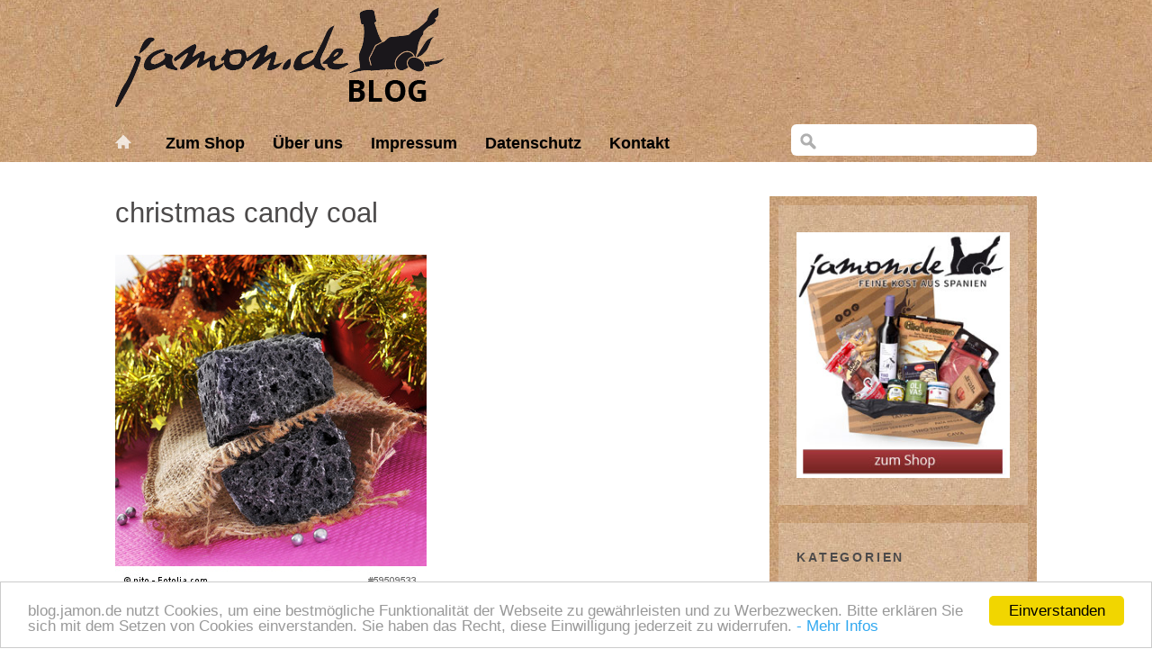

--- FILE ---
content_type: text/html; charset=UTF-8
request_url: https://www.jamon-blog.de/dreikoenig-in-spanien-kinder-kamele-und-koenigskranz/christmas-candy-coal/
body_size: 37331
content:
<!DOCTYPE html>
<!--[if lte IE 8]>
<html class="ie" lang="de">
<![endif]-->
<html lang="de">
<!--<![endif]-->
<head>
<meta charset="UTF-8" />
<meta name="viewport" content="width=device-width, initial-scale=1.0, maximum-scale=1.0, user-scalable=0">

<meta name="author" content="Jamon.de"/>
<meta name="publisher" content="Jamon.de"/>
<meta name="copyright" content="Jamon.de"/>
<meta name="Content-Language" content="de"/>
<meta name="ROBOTS" content="INDEX, FOLLOW, NOODP"/>

<title>christmas candy coal - jamon.de Blog</title>
<link rel="profile" href="https://gmpg.org/xfn/11" />
<link rel="stylesheet" type="text/css" media="all" href="https://www.jamon-blog.de/wp-content/themes/waipoua-child/style.css" />
<link rel="pingback" href="https://www.jamon-blog.de/xmlrpc.php" />

<!-- HTML5 enabling script for older IE -->
<!--[if lt IE 9]>
<script src="//html5shiv.googlecode.com/svn/trunk/html5.js"></script>
<![endif]-->

<meta name='robots' content='index, follow, max-image-preview:large, max-snippet:-1, max-video-preview:-1' />

	<!-- This site is optimized with the Yoast SEO plugin v21.1 - https://yoast.com/wordpress/plugins/seo/ -->
	<meta name="description" content="some lumps of candy coal and some christmas ornaments and gifts" />
	<link rel="canonical" href="https://www.jamon-blog.de/dreikoenig-in-spanien-kinder-kamele-und-koenigskranz/christmas-candy-coal/" />
	<meta property="og:locale" content="de_DE" />
	<meta property="og:type" content="article" />
	<meta property="og:title" content="christmas candy coal - jamon.de Blog" />
	<meta property="og:description" content="some lumps of candy coal and some christmas ornaments and gifts" />
	<meta property="og:url" content="https://www.jamon-blog.de/dreikoenig-in-spanien-kinder-kamele-und-koenigskranz/christmas-candy-coal/" />
	<meta property="og:site_name" content="jamon.de Blog" />
	<meta property="article:publisher" content="https://www.facebook.com/pages/Jamonde/118408891647132" />
	<meta property="og:image" content="https://www.jamon-blog.de/dreikoenig-in-spanien-kinder-kamele-und-koenigskranz/christmas-candy-coal" />
	<meta property="og:image:width" content="346" />
	<meta property="og:image:height" content="376" />
	<meta property="og:image:type" content="image/jpeg" />
	<meta name="twitter:card" content="summary_large_image" />
	<meta name="twitter:site" content="@jamon_de" />
	<script type="application/ld+json" class="yoast-schema-graph">{"@context":"https://schema.org","@graph":[{"@type":"WebPage","@id":"https://www.jamon-blog.de/dreikoenig-in-spanien-kinder-kamele-und-koenigskranz/christmas-candy-coal/","url":"https://www.jamon-blog.de/dreikoenig-in-spanien-kinder-kamele-und-koenigskranz/christmas-candy-coal/","name":"christmas candy coal - jamon.de Blog","isPartOf":{"@id":"https://www.jamon-blog.de/#website"},"primaryImageOfPage":{"@id":"https://www.jamon-blog.de/dreikoenig-in-spanien-kinder-kamele-und-koenigskranz/christmas-candy-coal/#primaryimage"},"image":{"@id":"https://www.jamon-blog.de/dreikoenig-in-spanien-kinder-kamele-und-koenigskranz/christmas-candy-coal/#primaryimage"},"thumbnailUrl":"https://www.jamon-blog.de/wp-content/uploads/2014/01/Fotolia_59509533_XS_copyright.jpg","datePublished":"2014-01-03T09:21:01+00:00","dateModified":"2014-01-03T09:21:01+00:00","description":"some lumps of candy coal and some christmas ornaments and gifts","breadcrumb":{"@id":"https://www.jamon-blog.de/dreikoenig-in-spanien-kinder-kamele-und-koenigskranz/christmas-candy-coal/#breadcrumb"},"inLanguage":"de","potentialAction":[{"@type":"ReadAction","target":["https://www.jamon-blog.de/dreikoenig-in-spanien-kinder-kamele-und-koenigskranz/christmas-candy-coal/"]}]},{"@type":"ImageObject","inLanguage":"de","@id":"https://www.jamon-blog.de/dreikoenig-in-spanien-kinder-kamele-und-koenigskranz/christmas-candy-coal/#primaryimage","url":"https://www.jamon-blog.de/wp-content/uploads/2014/01/Fotolia_59509533_XS_copyright.jpg","contentUrl":"https://www.jamon-blog.de/wp-content/uploads/2014/01/Fotolia_59509533_XS_copyright.jpg","width":346,"height":376},{"@type":"BreadcrumbList","@id":"https://www.jamon-blog.de/dreikoenig-in-spanien-kinder-kamele-und-koenigskranz/christmas-candy-coal/#breadcrumb","itemListElement":[{"@type":"ListItem","position":1,"name":"Dreikönig in Spanien: Kinder, Kamele und Königskranz","item":"https://www.jamon-blog.de/dreikoenig-in-spanien-kinder-kamele-und-koenigskranz/"},{"@type":"ListItem","position":2,"name":"christmas candy coal"}]},{"@type":"WebSite","@id":"https://www.jamon-blog.de/#website","url":"https://www.jamon-blog.de/","name":"jamon.de Blog","description":"Spanische Spezialitäten, Spanischer Schinken | Spanien-Blog mit Marion Trutter","potentialAction":[{"@type":"SearchAction","target":{"@type":"EntryPoint","urlTemplate":"https://www.jamon-blog.de/?s={search_term_string}"},"query-input":"required name=search_term_string"}],"inLanguage":"de"}]}</script>
	<!-- / Yoast SEO plugin. -->


<link rel="alternate" type="application/rss+xml" title="jamon.de Blog &raquo; Feed" href="https://www.jamon-blog.de/feed/" />
<link rel="alternate" type="application/rss+xml" title="jamon.de Blog &raquo; Kommentar-Feed" href="https://www.jamon-blog.de/comments/feed/" />
<link rel="alternate" type="application/rss+xml" title="jamon.de Blog &raquo; Kommentar-Feed zu christmas candy coal" href="https://www.jamon-blog.de/dreikoenig-in-spanien-kinder-kamele-und-koenigskranz/christmas-candy-coal/feed/" />
<script type="text/javascript">
window._wpemojiSettings = {"baseUrl":"https:\/\/s.w.org\/images\/core\/emoji\/14.0.0\/72x72\/","ext":".png","svgUrl":"https:\/\/s.w.org\/images\/core\/emoji\/14.0.0\/svg\/","svgExt":".svg","source":{"concatemoji":"https:\/\/www.jamon-blog.de\/wp-includes\/js\/wp-emoji-release.min.js?ver=6.1.9"}};
/*! This file is auto-generated */
!function(e,a,t){var n,r,o,i=a.createElement("canvas"),p=i.getContext&&i.getContext("2d");function s(e,t){var a=String.fromCharCode,e=(p.clearRect(0,0,i.width,i.height),p.fillText(a.apply(this,e),0,0),i.toDataURL());return p.clearRect(0,0,i.width,i.height),p.fillText(a.apply(this,t),0,0),e===i.toDataURL()}function c(e){var t=a.createElement("script");t.src=e,t.defer=t.type="text/javascript",a.getElementsByTagName("head")[0].appendChild(t)}for(o=Array("flag","emoji"),t.supports={everything:!0,everythingExceptFlag:!0},r=0;r<o.length;r++)t.supports[o[r]]=function(e){if(p&&p.fillText)switch(p.textBaseline="top",p.font="600 32px Arial",e){case"flag":return s([127987,65039,8205,9895,65039],[127987,65039,8203,9895,65039])?!1:!s([55356,56826,55356,56819],[55356,56826,8203,55356,56819])&&!s([55356,57332,56128,56423,56128,56418,56128,56421,56128,56430,56128,56423,56128,56447],[55356,57332,8203,56128,56423,8203,56128,56418,8203,56128,56421,8203,56128,56430,8203,56128,56423,8203,56128,56447]);case"emoji":return!s([129777,127995,8205,129778,127999],[129777,127995,8203,129778,127999])}return!1}(o[r]),t.supports.everything=t.supports.everything&&t.supports[o[r]],"flag"!==o[r]&&(t.supports.everythingExceptFlag=t.supports.everythingExceptFlag&&t.supports[o[r]]);t.supports.everythingExceptFlag=t.supports.everythingExceptFlag&&!t.supports.flag,t.DOMReady=!1,t.readyCallback=function(){t.DOMReady=!0},t.supports.everything||(n=function(){t.readyCallback()},a.addEventListener?(a.addEventListener("DOMContentLoaded",n,!1),e.addEventListener("load",n,!1)):(e.attachEvent("onload",n),a.attachEvent("onreadystatechange",function(){"complete"===a.readyState&&t.readyCallback()})),(e=t.source||{}).concatemoji?c(e.concatemoji):e.wpemoji&&e.twemoji&&(c(e.twemoji),c(e.wpemoji)))}(window,document,window._wpemojiSettings);
</script>
<style type="text/css">
img.wp-smiley,
img.emoji {
	display: inline !important;
	border: none !important;
	box-shadow: none !important;
	height: 1em !important;
	width: 1em !important;
	margin: 0 0.07em !important;
	vertical-align: -0.1em !important;
	background: none !important;
	padding: 0 !important;
}
</style>
	<link rel='stylesheet' id='twoclick-social-media-buttons-css' href='https://www.jamon-blog.de/wp-content/plugins/2-click-socialmedia-buttons/css/socialshareprivacy-min.css?ver=1.6.4' type='text/css' media='all' />
<link rel='stylesheet' id='wp-block-library-css' href='https://www.jamon-blog.de/wp-includes/css/dist/block-library/style.min.css?ver=6.1.9' type='text/css' media='all' />
<link rel='stylesheet' id='classic-theme-styles-css' href='https://www.jamon-blog.de/wp-includes/css/classic-themes.min.css?ver=1' type='text/css' media='all' />
<style id='global-styles-inline-css' type='text/css'>
body{--wp--preset--color--black: #000000;--wp--preset--color--cyan-bluish-gray: #abb8c3;--wp--preset--color--white: #ffffff;--wp--preset--color--pale-pink: #f78da7;--wp--preset--color--vivid-red: #cf2e2e;--wp--preset--color--luminous-vivid-orange: #ff6900;--wp--preset--color--luminous-vivid-amber: #fcb900;--wp--preset--color--light-green-cyan: #7bdcb5;--wp--preset--color--vivid-green-cyan: #00d084;--wp--preset--color--pale-cyan-blue: #8ed1fc;--wp--preset--color--vivid-cyan-blue: #0693e3;--wp--preset--color--vivid-purple: #9b51e0;--wp--preset--gradient--vivid-cyan-blue-to-vivid-purple: linear-gradient(135deg,rgba(6,147,227,1) 0%,rgb(155,81,224) 100%);--wp--preset--gradient--light-green-cyan-to-vivid-green-cyan: linear-gradient(135deg,rgb(122,220,180) 0%,rgb(0,208,130) 100%);--wp--preset--gradient--luminous-vivid-amber-to-luminous-vivid-orange: linear-gradient(135deg,rgba(252,185,0,1) 0%,rgba(255,105,0,1) 100%);--wp--preset--gradient--luminous-vivid-orange-to-vivid-red: linear-gradient(135deg,rgba(255,105,0,1) 0%,rgb(207,46,46) 100%);--wp--preset--gradient--very-light-gray-to-cyan-bluish-gray: linear-gradient(135deg,rgb(238,238,238) 0%,rgb(169,184,195) 100%);--wp--preset--gradient--cool-to-warm-spectrum: linear-gradient(135deg,rgb(74,234,220) 0%,rgb(151,120,209) 20%,rgb(207,42,186) 40%,rgb(238,44,130) 60%,rgb(251,105,98) 80%,rgb(254,248,76) 100%);--wp--preset--gradient--blush-light-purple: linear-gradient(135deg,rgb(255,206,236) 0%,rgb(152,150,240) 100%);--wp--preset--gradient--blush-bordeaux: linear-gradient(135deg,rgb(254,205,165) 0%,rgb(254,45,45) 50%,rgb(107,0,62) 100%);--wp--preset--gradient--luminous-dusk: linear-gradient(135deg,rgb(255,203,112) 0%,rgb(199,81,192) 50%,rgb(65,88,208) 100%);--wp--preset--gradient--pale-ocean: linear-gradient(135deg,rgb(255,245,203) 0%,rgb(182,227,212) 50%,rgb(51,167,181) 100%);--wp--preset--gradient--electric-grass: linear-gradient(135deg,rgb(202,248,128) 0%,rgb(113,206,126) 100%);--wp--preset--gradient--midnight: linear-gradient(135deg,rgb(2,3,129) 0%,rgb(40,116,252) 100%);--wp--preset--duotone--dark-grayscale: url('#wp-duotone-dark-grayscale');--wp--preset--duotone--grayscale: url('#wp-duotone-grayscale');--wp--preset--duotone--purple-yellow: url('#wp-duotone-purple-yellow');--wp--preset--duotone--blue-red: url('#wp-duotone-blue-red');--wp--preset--duotone--midnight: url('#wp-duotone-midnight');--wp--preset--duotone--magenta-yellow: url('#wp-duotone-magenta-yellow');--wp--preset--duotone--purple-green: url('#wp-duotone-purple-green');--wp--preset--duotone--blue-orange: url('#wp-duotone-blue-orange');--wp--preset--font-size--small: 13px;--wp--preset--font-size--medium: 20px;--wp--preset--font-size--large: 36px;--wp--preset--font-size--x-large: 42px;--wp--preset--spacing--20: 0.44rem;--wp--preset--spacing--30: 0.67rem;--wp--preset--spacing--40: 1rem;--wp--preset--spacing--50: 1.5rem;--wp--preset--spacing--60: 2.25rem;--wp--preset--spacing--70: 3.38rem;--wp--preset--spacing--80: 5.06rem;}:where(.is-layout-flex){gap: 0.5em;}body .is-layout-flow > .alignleft{float: left;margin-inline-start: 0;margin-inline-end: 2em;}body .is-layout-flow > .alignright{float: right;margin-inline-start: 2em;margin-inline-end: 0;}body .is-layout-flow > .aligncenter{margin-left: auto !important;margin-right: auto !important;}body .is-layout-constrained > .alignleft{float: left;margin-inline-start: 0;margin-inline-end: 2em;}body .is-layout-constrained > .alignright{float: right;margin-inline-start: 2em;margin-inline-end: 0;}body .is-layout-constrained > .aligncenter{margin-left: auto !important;margin-right: auto !important;}body .is-layout-constrained > :where(:not(.alignleft):not(.alignright):not(.alignfull)){max-width: var(--wp--style--global--content-size);margin-left: auto !important;margin-right: auto !important;}body .is-layout-constrained > .alignwide{max-width: var(--wp--style--global--wide-size);}body .is-layout-flex{display: flex;}body .is-layout-flex{flex-wrap: wrap;align-items: center;}body .is-layout-flex > *{margin: 0;}:where(.wp-block-columns.is-layout-flex){gap: 2em;}.has-black-color{color: var(--wp--preset--color--black) !important;}.has-cyan-bluish-gray-color{color: var(--wp--preset--color--cyan-bluish-gray) !important;}.has-white-color{color: var(--wp--preset--color--white) !important;}.has-pale-pink-color{color: var(--wp--preset--color--pale-pink) !important;}.has-vivid-red-color{color: var(--wp--preset--color--vivid-red) !important;}.has-luminous-vivid-orange-color{color: var(--wp--preset--color--luminous-vivid-orange) !important;}.has-luminous-vivid-amber-color{color: var(--wp--preset--color--luminous-vivid-amber) !important;}.has-light-green-cyan-color{color: var(--wp--preset--color--light-green-cyan) !important;}.has-vivid-green-cyan-color{color: var(--wp--preset--color--vivid-green-cyan) !important;}.has-pale-cyan-blue-color{color: var(--wp--preset--color--pale-cyan-blue) !important;}.has-vivid-cyan-blue-color{color: var(--wp--preset--color--vivid-cyan-blue) !important;}.has-vivid-purple-color{color: var(--wp--preset--color--vivid-purple) !important;}.has-black-background-color{background-color: var(--wp--preset--color--black) !important;}.has-cyan-bluish-gray-background-color{background-color: var(--wp--preset--color--cyan-bluish-gray) !important;}.has-white-background-color{background-color: var(--wp--preset--color--white) !important;}.has-pale-pink-background-color{background-color: var(--wp--preset--color--pale-pink) !important;}.has-vivid-red-background-color{background-color: var(--wp--preset--color--vivid-red) !important;}.has-luminous-vivid-orange-background-color{background-color: var(--wp--preset--color--luminous-vivid-orange) !important;}.has-luminous-vivid-amber-background-color{background-color: var(--wp--preset--color--luminous-vivid-amber) !important;}.has-light-green-cyan-background-color{background-color: var(--wp--preset--color--light-green-cyan) !important;}.has-vivid-green-cyan-background-color{background-color: var(--wp--preset--color--vivid-green-cyan) !important;}.has-pale-cyan-blue-background-color{background-color: var(--wp--preset--color--pale-cyan-blue) !important;}.has-vivid-cyan-blue-background-color{background-color: var(--wp--preset--color--vivid-cyan-blue) !important;}.has-vivid-purple-background-color{background-color: var(--wp--preset--color--vivid-purple) !important;}.has-black-border-color{border-color: var(--wp--preset--color--black) !important;}.has-cyan-bluish-gray-border-color{border-color: var(--wp--preset--color--cyan-bluish-gray) !important;}.has-white-border-color{border-color: var(--wp--preset--color--white) !important;}.has-pale-pink-border-color{border-color: var(--wp--preset--color--pale-pink) !important;}.has-vivid-red-border-color{border-color: var(--wp--preset--color--vivid-red) !important;}.has-luminous-vivid-orange-border-color{border-color: var(--wp--preset--color--luminous-vivid-orange) !important;}.has-luminous-vivid-amber-border-color{border-color: var(--wp--preset--color--luminous-vivid-amber) !important;}.has-light-green-cyan-border-color{border-color: var(--wp--preset--color--light-green-cyan) !important;}.has-vivid-green-cyan-border-color{border-color: var(--wp--preset--color--vivid-green-cyan) !important;}.has-pale-cyan-blue-border-color{border-color: var(--wp--preset--color--pale-cyan-blue) !important;}.has-vivid-cyan-blue-border-color{border-color: var(--wp--preset--color--vivid-cyan-blue) !important;}.has-vivid-purple-border-color{border-color: var(--wp--preset--color--vivid-purple) !important;}.has-vivid-cyan-blue-to-vivid-purple-gradient-background{background: var(--wp--preset--gradient--vivid-cyan-blue-to-vivid-purple) !important;}.has-light-green-cyan-to-vivid-green-cyan-gradient-background{background: var(--wp--preset--gradient--light-green-cyan-to-vivid-green-cyan) !important;}.has-luminous-vivid-amber-to-luminous-vivid-orange-gradient-background{background: var(--wp--preset--gradient--luminous-vivid-amber-to-luminous-vivid-orange) !important;}.has-luminous-vivid-orange-to-vivid-red-gradient-background{background: var(--wp--preset--gradient--luminous-vivid-orange-to-vivid-red) !important;}.has-very-light-gray-to-cyan-bluish-gray-gradient-background{background: var(--wp--preset--gradient--very-light-gray-to-cyan-bluish-gray) !important;}.has-cool-to-warm-spectrum-gradient-background{background: var(--wp--preset--gradient--cool-to-warm-spectrum) !important;}.has-blush-light-purple-gradient-background{background: var(--wp--preset--gradient--blush-light-purple) !important;}.has-blush-bordeaux-gradient-background{background: var(--wp--preset--gradient--blush-bordeaux) !important;}.has-luminous-dusk-gradient-background{background: var(--wp--preset--gradient--luminous-dusk) !important;}.has-pale-ocean-gradient-background{background: var(--wp--preset--gradient--pale-ocean) !important;}.has-electric-grass-gradient-background{background: var(--wp--preset--gradient--electric-grass) !important;}.has-midnight-gradient-background{background: var(--wp--preset--gradient--midnight) !important;}.has-small-font-size{font-size: var(--wp--preset--font-size--small) !important;}.has-medium-font-size{font-size: var(--wp--preset--font-size--medium) !important;}.has-large-font-size{font-size: var(--wp--preset--font-size--large) !important;}.has-x-large-font-size{font-size: var(--wp--preset--font-size--x-large) !important;}
.wp-block-navigation a:where(:not(.wp-element-button)){color: inherit;}
:where(.wp-block-columns.is-layout-flex){gap: 2em;}
.wp-block-pullquote{font-size: 1.5em;line-height: 1.6;}
</style>
<link rel='stylesheet' id='cpsh-shortcodes-css' href='https://www.jamon-blog.de/wp-content/plugins/column-shortcodes//assets/css/shortcodes.css?ver=1.0.1' type='text/css' media='all' />
<link rel='stylesheet' id='googleFonts-css' href='http://fonts.googleapis.com/css?family=PT+Sans%3A400%2C700%2C400italic%7COswald&#038;ver=6.1.9' type='text/css' media='all' />
<script type='text/javascript' src='https://www.jamon-blog.de/wp-includes/js/jquery/jquery.min.js?ver=3.6.1' id='jquery-core-js'></script>
<script type='text/javascript' src='https://www.jamon-blog.de/wp-includes/js/jquery/jquery-migrate.min.js?ver=3.3.2' id='jquery-migrate-js'></script>
<script type='text/javascript' src='https://www.jamon-blog.de/wp-content/themes/waipoua/js/jquery.fitvids.js?ver=1.0' id='fitvids-js'></script>
<script type='text/javascript' src='https://www.jamon-blog.de/wp-content/themes/waipoua/js/jquery.placeholder.min.js?ver=1.0' id='placeholder-js'></script>
<script type='text/javascript' src='https://www.jamon-blog.de/wp-content/themes/waipoua/js/custom.js?ver=1.0' id='custom-js'></script>
<link rel="https://api.w.org/" href="https://www.jamon-blog.de/wp-json/" /><link rel="alternate" type="application/json" href="https://www.jamon-blog.de/wp-json/wp/v2/media/1113" /><link rel="EditURI" type="application/rsd+xml" title="RSD" href="https://www.jamon-blog.de/xmlrpc.php?rsd" />
<link rel="wlwmanifest" type="application/wlwmanifest+xml" href="https://www.jamon-blog.de/wp-includes/wlwmanifest.xml" />
<meta name="generator" content="WordPress 6.1.9" />
<link rel='shortlink' href='https://www.jamon-blog.de/?p=1113' />
<link rel="alternate" type="application/json+oembed" href="https://www.jamon-blog.de/wp-json/oembed/1.0/embed?url=https%3A%2F%2Fwww.jamon-blog.de%2Fdreikoenig-in-spanien-kinder-kamele-und-koenigskranz%2Fchristmas-candy-coal%2F" />
<link rel="alternate" type="text/xml+oembed" href="https://www.jamon-blog.de/wp-json/oembed/1.0/embed?url=https%3A%2F%2Fwww.jamon-blog.de%2Fdreikoenig-in-spanien-kinder-kamele-und-koenigskranz%2Fchristmas-candy-coal%2F&#038;format=xml" />

<!-- Article Thumbnail -->
<link href="https://www.jamon-blog.de/wp-content/uploads/2014/01/Fotolia_59509533_XS_copyright.jpg" rel="image_src" />

<!-- OpenGraph Tags (added by 2-Click Social Media Buttons) -->
<meta property="og:site_name" content="jamon.de Blog"/>
<meta property="og:locale" content="de_DE"/>
<meta property="og:locale:alternate" content="de_DE"/>
<meta property="og:type" content="article"/>
<meta property="og:title" content="christmas candy coal"/>
<meta property="og:url" content="https://www.jamon-blog.de/dreikoenig-in-spanien-kinder-kamele-und-koenigskranz/christmas-candy-coal/"/>
<meta property="og:image" content="https://www.jamon-blog.de/wp-content/uploads/2014/01/Fotolia_59509533_XS_copyright.jpg"/>
<meta property="og:description" content="some lumps of candy coal and some christmas ornaments and gifts"/>
<!-- /OpenGraph Tags -->

<style type="text/css">
/* Custom Link Color */
a, .entry-header h2.entry-title a:hover {color:#8A2A27;}
.entry-meta a.share-btn {background:#8A2A27 url(https://www.jamon-blog.de/wp-content/themes/waipoua/images/standardicons.png) 7px -78px no-repeat;}
blockquote {border-left:6px solid #8A2A27;}
input#submit, input.wpcf7-submit, .format-link .entry-content a.link, .flickr_badge_wrapper a img:hover, .jetpack_subscription_widget form#subscribe-blog input[type="submit"] {background:#8A2A27;}
@media only screen and (-webkit-min-device-pixel-ratio: 2) {
.entry-meta a.share-btn {background:#8A2A27 url(https://www.jamon-blog.de/wp-content/themes/waipoua/images/x2/share-icon.png) 7px -78px no-repeat;}
}
</style>
<style type="text/css">
#site-nav-wrap {background:transparent;}
@media screen and (min-width: 1170px) {
#site-nav-container #s {background:transparent url(https://www.jamon-blog.de/wp-content/themes/waipoua/images/search-white.png) 10px 10px no-repeat;}
}
</style>
<link rel="icon" href="https://www.jamon-blog.de/wp-content/uploads/2018/02/cropped-favicon-32x32.jpg" sizes="32x32" />
<link rel="icon" href="https://www.jamon-blog.de/wp-content/uploads/2018/02/cropped-favicon-192x192.jpg" sizes="192x192" />
<link rel="apple-touch-icon" href="https://www.jamon-blog.de/wp-content/uploads/2018/02/cropped-favicon-180x180.jpg" />
<meta name="msapplication-TileImage" content="https://www.jamon-blog.de/wp-content/uploads/2018/02/cropped-favicon-270x270.jpg" />

</head>

<body class="attachment attachment-template-default single single-attachment postid-1113 attachmentid-1113 attachment-jpeg two-columns content-sidebar">

	

	<div id="wrap" class="clearfix">
		<header id="header">
			<div id="branding">
				<div id="site-title">
											<a href="https://www.jamon-blog.de/" class="logo"><img src="https://www.jamon-blog.de/wp-content/uploads/2015/10/logo.png" alt="jamon.de Blog" title="jamon.de Blog" /></a>
									</div><!-- end #site-title -->

							</div><!-- end #branding -->
		
        <div id="site-nav-wrap" class="clearfix">
		<div id="site-nav-container">
						<a href="https://www.jamon-blog.de/" id="home-btn">Home</a>
						<a href="#nav-mobile" id="mobile-menu-btn">Menü</a>
			<nav id="site-nav">
				<div class="menu-hauptmenue-1-container"><ul id="menu-hauptmenue-1" class="menu"><li id="menu-item-113" class="menu-item menu-item-type-custom menu-item-object-custom menu-item-113"><a href="https://www.jamon.de">Zum Shop</a></li>
<li id="menu-item-250" class="menu-item menu-item-type-post_type menu-item-object-page menu-item-250"><a href="https://www.jamon-blog.de/jamon-de/">Über uns</a></li>
<li id="menu-item-233" class="menu-item menu-item-type-custom menu-item-object-custom menu-item-233"><a href="https://www.jamon.de/Impressum/">Impressum</a></li>
<li id="menu-item-236" class="menu-item menu-item-type-custom menu-item-object-custom menu-item-236"><a href="https://www.jamon.de/Datenschutzerklaerung/">Datenschutz</a></li>
<li id="menu-item-237" class="menu-item menu-item-type-custom menu-item-object-custom menu-item-237"><a href="https://www.jamon.de/index.php?cl=contact">Kontakt</a></li>
</ul></div>					<form method="get" id="searchform" action="https://www.jamon-blog.de/">
		<input type="text" class="field" name="s" id="s" placeholder="Suche" />
		<input type="submit" class="submit" name="submit" id="searchsubmit" value="Suche" />
	</form>			</nav><!-- end #site-nav -->
		</div><!-- end #site-nav-container -->
	</div><!-- end #site-nav-wrap -->
    </header><!-- end #header -->
<div id="content">

	<article id="post-1113" class="post-1113 attachment type-attachment status-inherit hentry">

		<header class="entry-header">
			<h1 class="entry-title">christmas candy coal</h1>
		</header><!--end .entry-header -->

		<div class="entry-content clearfix">
			<div class="attachment">
						<a href="https://www.jamon-blog.de/dreikoenig-in-spanien-kinder-kamele-und-koenigskranz/roscon-de-chocolate/" title="christmas candy coal"><img width="346" height="376" src="https://www.jamon-blog.de/wp-content/uploads/2014/01/Fotolia_59509533_XS_copyright.jpg" class="attachment-1200x1200 size-1200x1200" alt="" decoding="async" loading="lazy" srcset="https://www.jamon-blog.de/wp-content/uploads/2014/01/Fotolia_59509533_XS_copyright.jpg 346w, https://www.jamon-blog.de/wp-content/uploads/2014/01/Fotolia_59509533_XS_copyright-276x300.jpg 276w" sizes="(max-width: 346px) 100vw, 346px" /></a>

											</div><!-- .attachment -->
				</div><!-- .entry-content -->
				
				<footer class="entry-meta">
					<ul>
						<li class=\"image-size\"><span>Bildgröße:</span> <a href=\"https://www.jamon-blog.de/wp-content/uploads/2014/01/Fotolia_59509533_XS_copyright.jpg\" title=\"Link to full-size image\">346&times;376 pixels</a> </li><li><span>Veröffentlicht in:</span> <a href=\"https://www.jamon-blog.de/dreikoenig-in-spanien-kinder-kamele-und-koenigskranz/\" title=\"Dreikönig in Spanien: Kinder, Kamele und Königskranz\">Dreikönig in Spanien: Kinder, Kamele und Königskranz</a></li>					</ul>
				</footer><!-- .entry-meta -->
		
		</article><!-- #post-1113 -->


			
	<div id="comments">
		
	
	
					 <!-- p class="nocomments">Kommentare sind geschlossen.</p -->
			
		
	
	
	</div><!-- end #comments -->			
			<nav id="image-nav"  class="clearfix">
				<div class="previous-image"><a href='https://www.jamon-blog.de/dreikoenig-in-spanien-kinder-kamele-und-koenigskranz/wisemen-gifts/'>&larr; Vorheriges Bild</a></div>
				<div class="next-image"><a href='https://www.jamon-blog.de/dreikoenig-in-spanien-kinder-kamele-und-koenigskranz/roscon-de-chocolate/'>Nächstes Bild &rarr;</a></div>
			</nav><!-- #image-nav -->

	</div><!-- end #content -->


	<div id="sidebar" class="widget-area">

				<aside id="text-4" class="widget widget_text">			<div class="textwidget"><a title="Jamon.de - Spanische Gaumenfreuden seit 2000" href="https://www.jamon.de" target="_blank" rel="noopener"><img class="aligncenter size-full wp-image-218" alt="collage" src="https://www.jamon-blog.de/wp-content/uploads/2015/10/jamon-teaser-blog.jpg"  /></a></div>
		</aside><aside id="categories-2" class="widget widget_categories"><h3 class="widget-title">Kategorien</h3>
			<ul>
					<li class="cat-item cat-item-15"><a href="https://www.jamon-blog.de/category/marion-trutter/">Marion Trutter</a>
</li>
	<li class="cat-item cat-item-332"><a href="https://www.jamon-blog.de/category/ostern-in-spanien/">Ostern in Spanien</a>
</li>
	<li class="cat-item cat-item-219"><a href="https://www.jamon-blog.de/category/reisetipps-spanien/">Reisetipps Spanien</a>
</li>
	<li class="cat-item cat-item-56"><a href="https://www.jamon-blog.de/category/spanische-rezepte/">Spanische Rezepte</a>
</li>
	<li class="cat-item cat-item-1"><a href="https://www.jamon-blog.de/category/spanische-spezialitaten/">Spanische Spezialitäten</a>
<ul class='children'>
	<li class="cat-item cat-item-97"><a href="https://www.jamon-blog.de/category/spanische-spezialitaten/cava/">Cava</a>
</li>
	<li class="cat-item cat-item-124"><a href="https://www.jamon-blog.de/category/spanische-spezialitaten/kase/">Käse</a>
</li>
	<li class="cat-item cat-item-86"><a href="https://www.jamon-blog.de/category/spanische-spezialitaten/meeresfruchte/">Meeresfrüchte</a>
</li>
	<li class="cat-item cat-item-204"><a href="https://www.jamon-blog.de/category/spanische-spezialitaten/meersalz-gewurze/">Meersalz &amp; Gewürze</a>
</li>
	<li class="cat-item cat-item-64"><a href="https://www.jamon-blog.de/category/spanische-spezialitaten/olivenol/">Olivenöl</a>
</li>
	<li class="cat-item cat-item-28"><a href="https://www.jamon-blog.de/category/spanische-spezialitaten/paella/">Paella</a>
</li>
	<li class="cat-item cat-item-74"><a href="https://www.jamon-blog.de/category/spanische-spezialitaten/pimientos-del-piquillo/">Pimientos del Piquillo</a>
</li>
	<li class="cat-item cat-item-138"><a href="https://www.jamon-blog.de/category/spanische-spezialitaten/saucen-salsas/">Saucen &amp; Salsas</a>
</li>
</ul>
</li>
	<li class="cat-item cat-item-226"><a href="https://www.jamon-blog.de/category/spanische-weine/">Spanische Weine</a>
<ul class='children'>
	<li class="cat-item cat-item-352"><a href="https://www.jamon-blog.de/category/spanische-weine/sherry/">Sherry</a>
</li>
</ul>
</li>
	<li class="cat-item cat-item-203"><a href="https://www.jamon-blog.de/category/spanische-wurstwaren/">Spanische Wurstwaren</a>
<ul class='children'>
	<li class="cat-item cat-item-111"><a href="https://www.jamon-blog.de/category/spanische-wurstwaren/chorizo/">Chorizo</a>
</li>
	<li class="cat-item cat-item-191"><a href="https://www.jamon-blog.de/category/spanische-wurstwaren/lomo/">Lomo</a>
</li>
</ul>
</li>
	<li class="cat-item cat-item-2"><a href="https://www.jamon-blog.de/category/spanischer-schinken/">Spanischer Schinken</a>
<ul class='children'>
	<li class="cat-item cat-item-24"><a href="https://www.jamon-blog.de/category/spanischer-schinken/pata-negra/">Pata Negra</a>
</li>
	<li class="cat-item cat-item-23"><a href="https://www.jamon-blog.de/category/spanischer-schinken/serrano-schinken/">Serrano Schinken</a>
</li>
</ul>
</li>
	<li class="cat-item cat-item-516"><a href="https://www.jamon-blog.de/category/tapas/">Tapas</a>
</li>
	<li class="cat-item cat-item-256"><a href="https://www.jamon-blog.de/category/weihnachten-in-spanien/">Weihnachten in Spanien</a>
</li>
			</ul>

			</aside>
		<aside id="recent-posts-2" class="widget widget_recent_entries">
		<h3 class="widget-title">Unsere letzten Blog-Beiträge</h3>
		<ul>
											<li>
					<a href="https://www.jamon-blog.de/serrano-schinken-richtig-schneiden-anleitung-zum-richtigen-aufschnitt-ganzer-schinken/">Serrano-Schinken richtig schneiden – Anleitung zum richtigen Aufschnitt ganzer Schinken</a>
											<span class="post-date">4. April 2019</span>
									</li>
											<li>
					<a href="https://www.jamon-blog.de/kaese-tradition-in-spanien-tapas-als-vorspiel-und-queso/">Käse-Tradition in Spanien: Tapas als Vorspiel und der queso danach</a>
											<span class="post-date">20. März 2019</span>
									</li>
											<li>
					<a href="https://www.jamon-blog.de/jamon-de-teruel-schinken-mit-geschuetzter-herkunft-d-o-teruel/">Jamón de Teruel – Schinken mit geschützter Herkunft D.O. Teruel</a>
											<span class="post-date">19. März 2019</span>
									</li>
											<li>
					<a href="https://www.jamon-blog.de/tapas-leicht-gemacht-tipps-fuer-ihre-tapas-party/">Tapas leicht gemacht – Tipps für Ihre Tapas-Party</a>
											<span class="post-date">27. April 2018</span>
									</li>
											<li>
					<a href="https://www.jamon-blog.de/die-beliebtesten-tapas-aus-spanien/">Die beliebtesten Tapas aus Spanien</a>
											<span class="post-date">27. April 2018</span>
									</li>
					</ul>

		</aside><aside id="nav_menu-3" class="widget widget_nav_menu"><h3 class="widget-title">Interessante Links</h3><div class="menu-seiten-menue-container"><ul id="menu-seiten-menue" class="menu"><li id="menu-item-118" class="menu-item menu-item-type-custom menu-item-object-custom menu-item-118"><a href="http://www.jamon.de">JAMON.DE SPANIEN SHOP</a></li>
</ul></div></aside><aside id="block-2" class="widget widget_block">
<h2>ARCHIV</h2>
</aside><aside id="block-3" class="widget widget_block widget_archive"><ul class=" wp-block-archives-list wp-block-archives">	<li><a href='https://www.jamon-blog.de/2019/04/'>April 2019</a></li>
	<li><a href='https://www.jamon-blog.de/2019/03/'>März 2019</a></li>
	<li><a href='https://www.jamon-blog.de/2018/04/'>April 2018</a></li>
	<li><a href='https://www.jamon-blog.de/2018/03/'>März 2018</a></li>
	<li><a href='https://www.jamon-blog.de/2018/02/'>Februar 2018</a></li>
	<li><a href='https://www.jamon-blog.de/2016/02/'>Februar 2016</a></li>
	<li><a href='https://www.jamon-blog.de/2015/07/'>Juli 2015</a></li>
	<li><a href='https://www.jamon-blog.de/2015/04/'>April 2015</a></li>
	<li><a href='https://www.jamon-blog.de/2015/02/'>Februar 2015</a></li>
	<li><a href='https://www.jamon-blog.de/2014/10/'>Oktober 2014</a></li>
	<li><a href='https://www.jamon-blog.de/2014/09/'>September 2014</a></li>
	<li><a href='https://www.jamon-blog.de/2014/08/'>August 2014</a></li>
	<li><a href='https://www.jamon-blog.de/2014/07/'>Juli 2014</a></li>
	<li><a href='https://www.jamon-blog.de/2014/06/'>Juni 2014</a></li>
	<li><a href='https://www.jamon-blog.de/2014/05/'>Mai 2014</a></li>
	<li><a href='https://www.jamon-blog.de/2014/04/'>April 2014</a></li>
	<li><a href='https://www.jamon-blog.de/2014/03/'>März 2014</a></li>
	<li><a href='https://www.jamon-blog.de/2014/01/'>Januar 2014</a></li>
	<li><a href='https://www.jamon-blog.de/2013/12/'>Dezember 2013</a></li>
	<li><a href='https://www.jamon-blog.de/2013/11/'>November 2013</a></li>
	<li><a href='https://www.jamon-blog.de/2013/10/'>Oktober 2013</a></li>
	<li><a href='https://www.jamon-blog.de/2013/09/'>September 2013</a></li>
	<li><a href='https://www.jamon-blog.de/2013/08/'>August 2013</a></li>
	<li><a href='https://www.jamon-blog.de/2013/07/'>Juli 2013</a></li>
	<li><a href='https://www.jamon-blog.de/2013/05/'>Mai 2013</a></li>
</ul></aside>
	</div><!-- #sidebar .widget-area --> 
	<footer id="footer" class="clearfix">
		<div id="site-info">
        <div class="footerLogo"><img alt="" src="https://www.jamon.de/out/jamon/img/logo-top.png"></div>

			jamon.de - Spanien Blog rund um spanische Spezialitäten, spanische Lebensmittel, spanische Lebensart, spanische Küche und spanische Rezepte | jamon.de GmbH, Schinkenstraße 16, 33415 Verl, www.jamon.de
			<nav class="footer-nav"><ul id="menu-seiten-menue-1" class="menu"><li class="menu-item menu-item-type-custom menu-item-object-custom menu-item-118"><a href="http://www.jamon.de">JAMON.DE SPANIEN SHOP</a></li>
</ul></nav>			<a href="#site-nav-wrap" class="top">Top &#8593;</a>
		</div><!-- end #site-info -->

	</footer><!-- end #footer -->
</div><!-- end #wrap -->


<!-- Cookie Hinweis - Start -->
<script type="text/javascript">
window.cookieconsent_options = {"message":"blog.jamon.de nutzt Cookies, um eine bestm&ouml;gliche Funktionalit&auml;t der Webseite zu gew&auml;hrleisten und zu Werbezwecken. Bitte erkl&auml;ren Sie sich mit dem Setzen von Cookies einverstanden. Sie haben das Recht, diese Einwilligung jederzeit zu widerrufen. ","dismiss":"Einverstanden","learnMore":" - Mehr Infos","link":"https://www.jamon.de/Datenschutzerklaerung/","theme":"light-bottom"};
</script>

<script type="text/javascript" src="//cdnjs.cloudflare.com/ajax/libs/cookieconsent2/1.0.9/cookieconsent.min.js"></script>
<!-- Cookie Hinweis - Ende --><script type='text/javascript' src='https://www.jamon-blog.de/wp-content/plugins/2-click-socialmedia-buttons/js/social_bookmarks-min.js?ver=1.6.4' id='twoclick-social-media-buttons-jquery-js'></script>
<script type='text/javascript' src='https://www.jamon-blog.de/wp-includes/js/comment-reply.min.js?ver=6.1.9' id='comment-reply-js'></script>

<script type="text/javascript">
  var _gaq = _gaq || [];
  _gaq.push(['_setAccount', 'UA-6254364-1']);
  _gaq.push (['_gat._anonymizeIp']);
  _gaq.push(['_trackPageview']);
  (function() {
    var ga = document.createElement('script'); ga.type = 'text/javascript'; ga.async = true;
    ga.src = ('https:' == document.location.protocol ? 'https://ssl' : 'http://www') + '.google-analytics.com/ga.js';
    var s = document.getElementsByTagName('script')[0]; s.parentNode.insertBefore(ga, s);
  })();
</script>

</body>
</html>

--- FILE ---
content_type: text/javascript
request_url: https://www.jamon-blog.de/wp-content/themes/waipoua/js/custom.js?ver=1.0
body_size: 4435
content:
/*-----------------------------------------------------------------------------------
 Smooth Scrolling
-----------------------------------------------------------------------------------*/
/*!
 * jQuery Smooth Scroll Plugin v1.4
 *
 * Date: Mon Apr 25 00:02:30 2011 EDT
 * Requires: jQuery v1.3+
 *
 * Copyright 2010, Karl Swedberg
 * Dual licensed under the MIT and GPL licenses (just like jQuery):
 * http://www.opensource.org/licenses/mit-license.php
 * http://www.gnu.org/licenses/gpl.html
 *
 *
 *
 *
*/
(function(c){function k(b){return b.replace(/^\//,"").replace(/(index|default).[a-zA-Z]{3,4}$/,"").replace(/\/$/,"")}var l=k(location.pathname),m=function(b){var d=[],a=false,e=b.dir&&b.dir=="left"?"scrollLeft":"scrollTop";this.each(function(){if(!(this==document||this==window)){var f=c(this);if(f[e]()>0)d.push(this);else{f[e](1);a=f[e]()>0;f[e](0);a&&d.push(this)}}});if(b.el==="first"&&d.length)d=[d.shift()];return d};c.fn.extend({scrollable:function(b){return this.pushStack(m.call(this,{dir:b}))},
firstScrollable:function(b){return this.pushStack(m.call(this,{el:"first",dir:b}))},smoothScroll:function(b){b=b||{};var d=c.extend({},c.fn.smoothScroll.defaults,b);this.die("click.smoothscroll").live("click.smoothscroll",function(a){var e=c(this),f=location.hostname===this.hostname||!this.hostname,g=d.scrollTarget||(k(this.pathname)||l)===l,i=this.hash,h=true;if(!d.scrollTarget&&(!f||!g||!i))h=false;else{f=d.exclude;g=0;for(var j=f.length;h&&g<j;)if(e.is(f[g++]))h=false;f=d.excludeWithin;g=0;for(j=
f.length;h&&g<j;)if(e.closest(f[g++]).length)h=false}if(h){d.scrollTarget=b.scrollTarget||i;d.link=this;a.preventDefault();c.smoothScroll(d)}});return this}});c.smoothScroll=function(b,d){var a,e,f,g=0;e="offset";var i="scrollTop",h={};if(typeof b==="number"){a=c.fn.smoothScroll.defaults;f=b}else{a=c.extend({},c.fn.smoothScroll.defaults,b||{});if(a.scrollElement){e="position";a.scrollElement.css("position")=="static"&&a.scrollElement.css("position","relative")}f=d||c(a.scrollTarget)[e]()&&c(a.scrollTarget)[e]()[a.direction]||
0}a=c.extend({link:null},a);i=a.direction=="left"?"scrollLeft":i;if(a.scrollElement){e=a.scrollElement;g=e[i]()}else e=c("html, body").firstScrollable();h[i]=f+g+a.offset;e.animate(h,{duration:a.speed,easing:a.easing,complete:function(){a.afterScroll&&c.isFunction(a.afterScroll)&&a.afterScroll.call(a.link,a)}})};c.smoothScroll.version="1.4";c.fn.smoothScroll.defaults={exclude:[],excludeWithin:[],offset:0,direction:"top",scrollElement:null,scrollTarget:null,afterScroll:null,easing:"swing",speed:400}})(jQuery);


 jQuery(document).ready(function() {
	jQuery('a.top').smoothScroll();

		jQuery('a.share-btn').click(function() {
		jQuery.smoothScroll({
		scrollElement: jQuery('.share'),
		scrollTarget: '#'
		});
		return false;
	});
	
	jQuery('a.search-nav-btn').click(function() {
		jQuery.smoothScroll({
		scrollElement: jQuery('.site-search'),
		scrollTarget: '#'
		});
		return false;
	});
});

 if (document.documentElement.clientWidth > 1025) {
 jQuery(document).ready(function() {
	jQuery('a.site-nav-btn').smoothScroll();
});
}


/*---------------------------------------------------------------------------------------------
  Flexible width for embedded videos (see https://github.com/davatron5000/FitVids.js/)
----------------------------------------------------------------------------------------------*/
	jQuery(document).ready(function(){
		// Target your .container, .wrapper, .post, etc.
		jQuery('#wrap').fitVids();
	});

/*---------------------------------------------------------------------------------------------
  Support Placeholder input text in IE (see https://github.com/danielstocks/jQuery-Placeholder)
----------------------------------------------------------------------------------------------*/
	jQuery(document).ready(function(){
		jQuery('input[placeholder], textarea[placeholder]').placeholder();
	});
	
/*--------------------------------------------------------------------------------------------
  Show/Hide effect site navigation and share-btn on mobile
----------------------------------------------------------------------------------------------*/
jQuery(document).ready(function(){
    	jQuery('#site-nav').hide();

    jQuery('a#mobile-menu-btn').click(function () {
       jQuery(this).next('#site-nav').slideToggle('200');
    });
});
/*
jQuery(document).ready(function(){
    	jQuery('.share').hide();

    jQuery('a.share-btn').click(function () {
       jQuery(this).next('.share').slideToggle('fast');
    });
});

*/